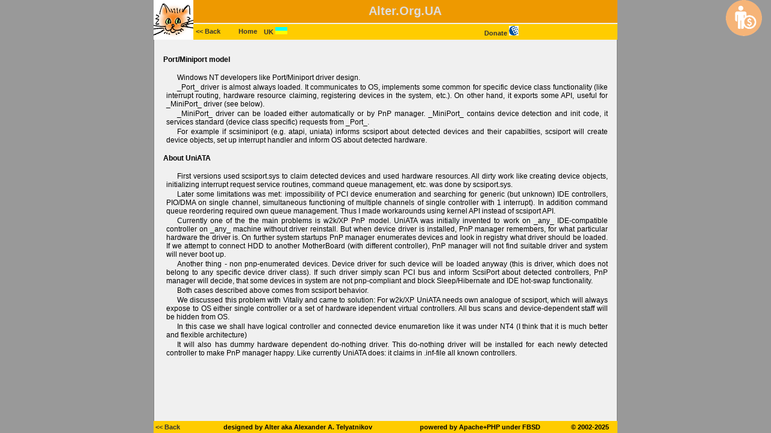

--- FILE ---
content_type: text/html; charset=UTF-8
request_url: https://alter.org.ua/soft/win/uni_ata/uniata_pnp.php
body_size: 7337
content:
<!DOCTYPE HTML PUBLIC "-//W3C//DTD HTML 4.01 Transitional//EN" "https://www.w3.org/TR/html4/loose.dtd">
<!-- Copyright (c) 2001-2007 by Alter -->
<html lang="en">
  <head>
    <title>Universal ATA driver for Windows NT3.51/NT4/2000/XP</title>
    <link rel="stylesheet" href="/common.css" type="text/css">
    <link rel="shortcut icon" href="/favicon.ico">
    <link rel="img_src" href="/favicon.png" />
    <link rel="canonical" href="https://alter.org.ua/en/soft/win/uni_ata/uniata_pnp.php" />
    <meta name="keywords" content="UniATA, PnP, port, miniport, hardware dependency">
    <meta name="description" content="Universal ATA driver for Windows NT3.51/NT4/2000/XP">
    <meta property="og:image" content="/favicon.png">
  </head>
  <body align="center">


<!--<center><img src="/blank.gif" width="3" height="3" alt=""><br><a href="http://ccnp.kiev.ua/"><img src="/academy480v1.gif" width="468" height="60" alt="������������ ������� ��������  Cisco " border="0"></a></center> 
-->


  <table valign="top" height="100%" width="770" class="main"
         cellspacing="0" cellpadding="0" align="center"
         style="align: center; height: 100%; width:770px; table-layout: fixed;">
  <tr height="30">
      <td rowspan="3" style="width:64px;">
          <a style="z-index: 2018; border: 0;" href="/">
              <img style="z-index: 2019; height:66px; widht:auto;  border: 0;" src="/favicon.png">
          </a></td>
      <td colspan="" class="head1" width="100%">Alter.Org.UA</td>
  </tr>
  <tr height="1"><td bgcolor="white" >
    <img height="1" width="790" src="/img/1x1.gif" alt=""></td></tr>
  <tr height="20"><td class="head2">
  <table class="invis" width="100%"><tr>
    <td width="72">&nbsp;<a class="head3" href="../../">&lt;&lt;&nbsp;Back</a></td>
    <td width="2" bgcolor="white"><img width="2" height="19" src="/img/1x1.gif" alt=""></td>
      <td width="40"><a class="head3" href="/en/">Home</a></td>
        <td width="2" bgcolor="white"><img width="2" height="19" src="/img/1x1.gif" alt=""></td>
  <td width="55"><a class="head3" href="https://alter.org.ua/uk/soft/win/uni_ata/uniata_pnp.php">UK&nbsp;<img height="12" width="20" alt="uk" title="uk" src="/img/lang_uk.gif"></a></td>
  <td width="2" bgcolor="white"><img width="2" height="19" src="/img/1x1.gif" alt=""></td>
  <td>&nbsp;</td>
  <td width="92"><a class="head3" title="Donate" href="../../../about/donate.php">Donate&nbsp;<img alt="Donate" src="/img/wm.gif"></a>
  </td>
  <td width="2" bgcolor="white"><img width="2" height="19" src="/img/1x1.gif" alt=""></td>
  <td width="130">
      </td>
  </tr></table>
  </td></tr>

  
  
  
  <tr><td colspan="2">
    <table width="100%" height="100%" valign="top" align="center"
           class="invis"
           style="align: center; height: 100%; overflow:none; table-layout: fixed;"><tr>
    <td width="1" class="mainb"><img width="1" height="1" src="/img/1x1.gif" alt=""></td>
    <td height="100%" class="main">
    

<h4>Port/Miniport model</h4>

  <p>Windows NT developers like Port/Miniport driver design.</p>

  <p>_Port_ driver is almost always loaded. It communicates to OS,
implements some common for specific device class functionality
(like interrupt routing, hardware resource claiming,
registering devices in the system, etc.). On other hand,
it exports some API, useful for _MiniPort_ driver (see below).</p>

  <p>_MiniPort_ driver can be loaded either automatically or
by PnP manager. _MiniPort_ contains device detection and init code,
it services standard (device class specific) requests from
_Port_.</p>

  <p>For example if scsiminiport (e.g. atapi, uniata)
informs scsiport about detected devices and their capabilties,
scsiport will create device objects, set up interrupt handler
and inform OS about detected hardware.</p>

<h4>About UniATA</h4>

  <p>First versions used scsiport.sys to claim detected devices
and used hardware resources. All dirty work like creating
device objects, initializing interrupt request service routines,
command queue management, etc. was done by scsiport.sys.</p>

  <p>Later some limitations was met: impossibility of PCI device enumeration
and searching for generic (but unknown) IDE controllers,
PIO/DMA on single channel, simultaneous
functioning of multiple channels of single controller with 1
interrupt). In addition command queue reordering required
own queue management. Thus I made workarounds using kernel API instead of
scsiport API.</p>

  <p>Currently one of the the main problems is w2k/XP PnP model.
UniATA was initially invented to work on _any_ IDE-compatible
controller on _any_ machine without driver reinstall.
But when device driver is installed, PnP manager remembers, for
what particular hardware the driver is. On further system startups
PnP manager enumerates devices and look in registry what driver should
be loaded. If we attempt to connect HDD to another MotherBoard (with
different controller), PnP manager will not find suitable driver
and system will never boot up.</p>

  <p>Another thing - non pnp-enumerated devices. Device driver for
such device will be loaded anyway (this is driver, which does not
belong to any specific device driver class). If such driver simply
scan PCI bus and inform ScsiPort about detected controllers, PnP
manager will decide, that some devices in system are not pnp-compliant
and block Sleep/Hibernate and IDE hot-swap functionality.</p>

  <p>Both cases described above comes from scsiport behavior.</p>

  <p>We discussed this problem with Vitaliy and came to solution:
For w2k/XP UniATA needs own analogue of scsiport, which
will always expose to OS either single controller or a set of hardware
idependent virtual controllers. All bus scans and device-dependent staff will
be hidden from OS.</p>

  <p>In this case we shall have logical controller and
connected device enumaretion like it was under NT4
(I think that it is much better and flexible architecture)</p>

  <p>It will also has dummy hardware dependent
do-nothing driver. This do-nothing driver will be installed for each
newly detected controller to make PnP manager happy.
Like currently UniATA does: it claims in .inf-file all known
controllers.</p>

    </td>
    <td width="1" class="mainb"><img width="1" height="1" src="/img/1x1.gif" alt=""></td>
    </tr></table>
  </td></tr>


  <tr height="20"><td class="head2" colspan="2">

    <table  class="invis" width="100%"><tr height="20">
    <td width="72">
    <a class="head3" href="../../">&lt;&lt;&nbsp;Back</a>
    </td>

    <td width="2" bgcolor="white"><img width="1" height="1" src="/img/1x1.gif" alt=""></td>
    <td class="tail">designed by Alter aka Alexander A. Telyatnikov</td>
    <td width="2" bgcolor="white"><img width="2" height="1" src="/img/1x1.gif" alt=""></td>
    <td class="tail">powered by Apache+PHP under FBSD</td>
    <td width="2" bgcolor="white"><img width="2" height="1" src="/img/1x1.gif" alt=""></td>
    <td class="tail">&copy; 2002-2025</td>
    </tr></table>

  </td></tr></table>

<a href="/about/donate.php" 
   style="position: absolute; right:0; top:0; width: 90px; height: 90px; z-index: 2013; border: 0;"
   target="_blank" title=""><img style="width: 60px; height: auto;" src="/img/donate.png"></a>

</body>
</html>


--- FILE ---
content_type: text/css
request_url: https://alter.org.ua/common.css
body_size: 2694
content:
html, body {font-size: 9pt;  font-family: verdana, arial; height: 100%; margin: 0px; padding: 0px; border-width: 0px; background-color: #999999; overflow-wrap: break-word; }

th, td, tr, tfoot, thead, tbody { border-style:inherit; border-width:inherit; border-collapse:inherit; border-spacing:inherit; padding:inherit; border-color:inherit; }
pre, code, ol, ul, li, th, td, tr, tfoot, thead, tbody, table, p, div { color:inherit; background-color:transparent; }
ol, ul, li, th, td, tr, tfoot, thead, tbody, table, p { text-align:inherit; font-family:inherit; font-size:inherit; font-weight:inherit; }

TD,TH,FORM,LI,UL,OL {font-size: 9pt;  font-family: verdana, arial; text-align: justify; }
A { color: #ff6600; text-decoration: none; }
A:hover { text-decoration: underline; }
IMG { border: 0; }
TABLE { text-align: left; }
table.invis { border: 0px; padding: 0px; margin: 0px; border-spacing: 0px}
TABLE.std { text-align: left; border:1px solid black; border-collapse:collapse; }
P {text-indent: 1.5em; margin-top: 2px; margin-bottom: 2px; margin-left: 5px; }
UL,OL { margin-top: 2px; margin-bottom: 2px; padding-left: 10px; }
UL,OL,LI { list-style-position: inside; }
PRE { margin-top: 0; margin-bottom: 0; padding-top: 2px; padding-bottom: 2px; font-family: courier new; overflow:auto; width:inherit; }
CODE { font-size: 10pt; font-family: courier new; }

.main { background-color:#f0f0f0; }

.head1 { text-align: center; vertical-align: center;
        color: #dddddd; background-color: #ee9900;
        font-size: 15pt; font-weight: bold; font-style: normal; }
.head2 { background-color: #ffcc00; }
.head3 {font-size: 8pt; font-weight: bold; color: #333333; text-align: center; nowrap: nowrap; padding-left: 3px; padding-right: 3px; 
       vertical-align: center; }

TD.main { padding-top: 10px; padding-bottom: 5px; vertical-align: top; padding-left: 15px; padding-right: 15px; }
TD.mainb { background-color: gray; }

.news1 { background-color: #d0d0d0; }
.newsm { padding-top: 1px; padding-bottom: 5px; }

TH, .tabsh { background-color: #dddddd; padding-left: 5px; padding-right: 5px; }
TD.tabs { background-color: #ffffff; padding-left: 5px; padding-right: 5px; }

.copyright {font-size: 8pt; font-family: verdana, arial; }
TD.copyright { padding-bottom: 5px; vertical-align: bottom; padding-left: 15px; padding-right: 15px; }

.tail  {font-size: 8pt; font-weight: bold; color: black; text-align: center; nowrap: nowrap; padding-left: 3px; padding-right: 3px; 
       vertical-align: center; background-color: #ffcc00;}

.code { background-color: #ffffcc; color: black; overflow-wrap: normal;}

.ok { color: green; }
.red { color: red; }
